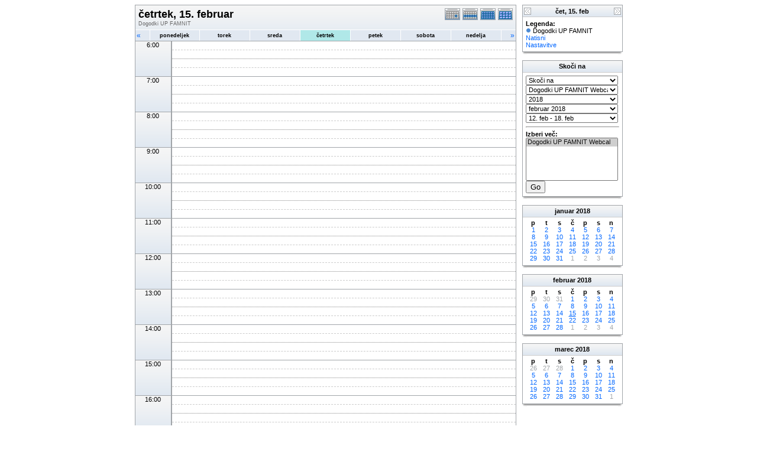

--- FILE ---
content_type: text/html; charset=UTF-8
request_url: https://www.famnit.upr.si/js/phpicalendar/phpicalendar-2.4/day.php?cal=14ffe8b930a28d3f8f5a0c42b4ccd522&getdate=20180215
body_size: 4458
content:
<!DOCTYPE html PUBLIC "-//W3C//DTD XHTML 1.0 Transitional//EN"
        "http://www.w3.org/TR/xhtml1/DTD/xhtml1-transitional.dtd">
<html xmlns="http://www.w3.org/1999/xhtml">
<head>
	<meta http-equiv="content-type" content="text/html; charset=UTF-8" />
	<title>Dogodki UP FAMNIT - četrtek, 15. februar</title>
	<link rel="stylesheet" type="text/css" href="https://www.famnit.upr.si:443/js/phpicalendar/phpicalendar-2.4/templates/default/default.css" />
	<script id="nicetitle" type="text/javascript" src="https://www.famnit.upr.si:443/js/phpicalendar/phpicalendar-2.4/nicetitle/nicetitle.js"></script>
	<link rel="stylesheet" type="text/css" href="https://www.famnit.upr.si:443/js/phpicalendar/phpicalendar-2.4/nicetitle/nicetitle.css" />
			
	<script language="JavaScript" type="text/javascript">
<!--
function openEventWindow(num) {
	// populate the hidden form
	var data = document.popup_data[num];
	var form = document.forms.eventPopupForm;
	form.elements.date.value = data.date;
	form.elements.time.value = data.time;
	form.elements.uid.value = data.uid;
	form.elements.cpath.value = data.cpath;
	form.elements.event_data.value = data.event_data;
	
	// open a new window
	var w = window.open('', 'Popup', 'scrollbars=yes,width=550,height=350');
	form.target = 'Popup';
	form.submit();
}

function EventData(date, time, uid, cpath, event_data) {
	this.date = date;
	this.time = time;
	this.uid = uid;
	this.cpath = cpath;
	this.event_data = event_data;
}
//-->
</script>
<script language="JavaScript" type="text/javascript">
<!--

function openTodoInfo(num) {	
	// populate the hidden form
	var data = document.todo_popup_data[num];
	var form = document.forms.todoPopupForm;

	form.elements.todo_data.value = data.todo_data;

	// open a new window
	var w = window.open('', 'Popup', 'scrollbars=yes,width=550,height=350');
	form.target = 'Popup';
	form.submit();
}
function TodoData(todo_data,todo_text) {
	this.todo_data = todo_data;
	this.todo_text = todo_text;
}

document.popup_data = new Array();
document.todo_popup_data = new Array();
//-->
</script>
<script language="JavaScript" type="text/javascript">
<!--

function submitform(form, value) {
	// Parse value.
	var values = decodeURI(value).split("&");
	var temp = values[0].split("?", 2);
	var action = temp[0];
	values[0] = temp[1];

	try {
		form.setAttribute("action", action);
	}
	catch(e) {
		form.action = action;
	}

	// Stuff the hidden form fields.
	for (var i = 0; i < values.length; i++) {
		temp = values[i].split("=", 2);
		form.elements.namedItem(temp[0]).value = temp[1];
	}

	// Clear the select+option value.
	var select = form.elements.namedItem("form_action")
	select.options[select.selectedIndex].value = "";

	form.submit();
}
//-->
</script>

</head>
<body>
<form name="eventPopupForm" id="eventPopupForm" method="post" action="includes/event.php" style="display: none;">
  <input type="hidden" name="date" id="date" value="" />
  <input type="hidden" name="time" id="time" value="" />
  <input type="hidden" name="uid" id="uid" value="" />
  <input type="hidden" name="cpath" id="cpath" value="" />
  <input type="hidden" name="event_data" id="event_data" value="" />
</form>
<form name="todoPopupForm" id="todoPopupForm" method="post" action="includes/todo.php" style="display: none;">
  <input type="hidden" name="todo_data" id="todo_data" value="" />
  <input type="hidden" name="todo_text" id="todo_text" value="" />
</form>

<center>
<table border="0" cellspacing="0" cellpadding="0" class="maintable">
	<tr>
		<td valign="top">
			<table width="100%" border="0" cellspacing="0" cellpadding="0" class="calborder">
				<tr>
					<td align="center" valign="middle">
						<table width="100%" border="0" cellspacing="0" cellpadding="0">
							<tr valign="top">
								<td align="left" width="100%" class="title"><h1>četrtek, 15. februar</h1><span class="V9G">Dogodki UP FAMNIT</span></td>
								<td align="right" width="120" class="navback">	
									<div style="padding-top: 3px;">
									<table width="120" border="0" cellpadding="0" cellspacing="0">
										<tr valign="top">
											<td><a class="psf" href="day.php?cal=14ffe8b930a28d3f8f5a0c42b4ccd522&amp;getdate=20180215"><img src="templates/default/images/day_on.gif" alt="Dan" title="Dan" border="0" /></a></td>
											<td><a class="psf" href="week.php?cal=14ffe8b930a28d3f8f5a0c42b4ccd522&amp;getdate=20180215"><img src="templates/default/images/week_on.gif" alt="Teden" title="Teden" border="0" /></a></td>
											<td><a class="psf" href="month.php?cal=14ffe8b930a28d3f8f5a0c42b4ccd522&amp;getdate=20180215"><img src="templates/default/images/month_on.gif" alt="Mesec" title="Mesec" border="0" /></a></td>
											<td><a class="psf" href="year.php?cal=14ffe8b930a28d3f8f5a0c42b4ccd522&amp;getdate=20180215"><img src="templates/default/images/year_on.gif" alt="Leto" title="Leto" border="0" /></a></td>
										</tr>
									</table>
									</div>
								</td>
							</tr>
							<tr>	
								<td colspan="2">
									<table width="100%" border="0" cellspacing="0" cellpadding="2" class="tfixed">
										<tr>
											<td align="left" valign="top" width="20" class="rowOff2" onmouseover="this.className='rowOn2'" onmouseout="this.className='rowOff2'" onclick="window.location.href='day.php?cal=14ffe8b930a28d3f8f5a0c42b4ccd522&amp;getdate=20180214'">
												<span class="V12"><a class="psf" href="day.php?cal=14ffe8b930a28d3f8f5a0c42b4ccd522&amp;getdate=20180214">&laquo;</a></span>
											</td>
											<td align="center" class="rowOff" onmouseover="this.className='rowOn'" onmouseout="this.className='rowOff'" onclick="window.location.href='day.php?cal=14ffe8b930a28d3f8f5a0c42b4ccd522&amp;getdate=20180212'">
												<span class="V9BOLD"><a class="ps3" href="day.php?cal=14ffe8b930a28d3f8f5a0c42b4ccd522&amp;getdate=20180212">ponedeljek</a></span>
											</td><td align="center" class="rowOff" onmouseover="this.className='rowOn'" onmouseout="this.className='rowOff'" onclick="window.location.href='day.php?cal=14ffe8b930a28d3f8f5a0c42b4ccd522&amp;getdate=20180213'">
												<span class="V9BOLD"><a class="ps3" href="day.php?cal=14ffe8b930a28d3f8f5a0c42b4ccd522&amp;getdate=20180213">torek</a></span>
											</td><td align="center" class="rowOff" onmouseover="this.className='rowOn'" onmouseout="this.className='rowOff'" onclick="window.location.href='day.php?cal=14ffe8b930a28d3f8f5a0c42b4ccd522&amp;getdate=20180214'">
												<span class="V9BOLD"><a class="ps3" href="day.php?cal=14ffe8b930a28d3f8f5a0c42b4ccd522&amp;getdate=20180214">sreda</a></span>
											</td><td align="center" class="rowToday" onmouseover="this.className='rowOn'" onmouseout="this.className='rowToday'" onclick="window.location.href='day.php?cal=14ffe8b930a28d3f8f5a0c42b4ccd522&amp;getdate=20180215'">
												<span class="V9BOLD"><a class="ps3" href="day.php?cal=14ffe8b930a28d3f8f5a0c42b4ccd522&amp;getdate=20180215">četrtek</a></span>
											</td><td align="center" class="rowOff" onmouseover="this.className='rowOn'" onmouseout="this.className='rowOff'" onclick="window.location.href='day.php?cal=14ffe8b930a28d3f8f5a0c42b4ccd522&amp;getdate=20180216'">
												<span class="V9BOLD"><a class="ps3" href="day.php?cal=14ffe8b930a28d3f8f5a0c42b4ccd522&amp;getdate=20180216">petek</a></span>
											</td><td align="center" class="rowOff" onmouseover="this.className='rowOn'" onmouseout="this.className='rowOff'" onclick="window.location.href='day.php?cal=14ffe8b930a28d3f8f5a0c42b4ccd522&amp;getdate=20180217'">
												<span class="V9BOLD"><a class="ps3" href="day.php?cal=14ffe8b930a28d3f8f5a0c42b4ccd522&amp;getdate=20180217">sobota</a></span>
											</td><td align="center" class="rowOff" onmouseover="this.className='rowOn'" onmouseout="this.className='rowOff'" onclick="window.location.href='day.php?cal=14ffe8b930a28d3f8f5a0c42b4ccd522&amp;getdate=20180218'">
												<span class="V9BOLD"><a class="ps3" href="day.php?cal=14ffe8b930a28d3f8f5a0c42b4ccd522&amp;getdate=20180218">nedelja</a></span>
											</td>
											<td align="right" valign="top" width="20" class="rowOff" onmouseover="this.className='rowOn'" onmouseout="this.className='rowOff'" onclick="window.location.href='day.php?cal=14ffe8b930a28d3f8f5a0c42b4ccd522&amp;getdate=20180216'">
												<span class="V12"><a class="psf" href="day.php?cal=14ffe8b930a28d3f8f5a0c42b4ccd522&amp;getdate=20180216">&raquo;</a></span>
											</td>
										</tr>	
									</table>
								</td>
							</tr>      			
						</table>
					</td>
				</tr>
				<tr class="allday">
					<td>
						
					</td>
				</tr>
      			<tr>
					<td align="center" valign="top" colspan="3">
						<table width="100%" border="0" cellspacing="0" cellpadding="0" class="tfixed">
							<tr>
<td rowspan="4" align="center" valign="top" width="60" class="timeborder">6:00</td>
<td bgcolor="#a1a5a9" width="1" height="15"></td>
<td colspan="1" class="dayborder">&nbsp;</td>
</tr>
<tr>
<td bgcolor="#a1a5a9" width="1" height="15"></td>
<td colspan="1" class="dayborder2">&nbsp;</td>
</tr>
<tr>
<td bgcolor="#a1a5a9" width="1" height="15"></td>
<td colspan="1" class="dayborder3">&nbsp;</td>
</tr>
<tr>
<td bgcolor="#a1a5a9" width="1" height="15"></td>
<td colspan="1" class="dayborder2">&nbsp;</td>
</tr>
<tr>
<td rowspan="4" align="center" valign="top" width="60" class="timeborder">7:00</td>
<td bgcolor="#a1a5a9" width="1" height="15"></td>
<td colspan="1" class="dayborder">&nbsp;</td>
</tr>
<tr>
<td bgcolor="#a1a5a9" width="1" height="15"></td>
<td colspan="1" class="dayborder2">&nbsp;</td>
</tr>
<tr>
<td bgcolor="#a1a5a9" width="1" height="15"></td>
<td colspan="1" class="dayborder3">&nbsp;</td>
</tr>
<tr>
<td bgcolor="#a1a5a9" width="1" height="15"></td>
<td colspan="1" class="dayborder2">&nbsp;</td>
</tr>
<tr>
<td rowspan="4" align="center" valign="top" width="60" class="timeborder">8:00</td>
<td bgcolor="#a1a5a9" width="1" height="15"></td>
<td colspan="1" class="dayborder">&nbsp;</td>
</tr>
<tr>
<td bgcolor="#a1a5a9" width="1" height="15"></td>
<td colspan="1" class="dayborder2">&nbsp;</td>
</tr>
<tr>
<td bgcolor="#a1a5a9" width="1" height="15"></td>
<td colspan="1" class="dayborder3">&nbsp;</td>
</tr>
<tr>
<td bgcolor="#a1a5a9" width="1" height="15"></td>
<td colspan="1" class="dayborder2">&nbsp;</td>
</tr>
<tr>
<td rowspan="4" align="center" valign="top" width="60" class="timeborder">9:00</td>
<td bgcolor="#a1a5a9" width="1" height="15"></td>
<td colspan="1" class="dayborder">&nbsp;</td>
</tr>
<tr>
<td bgcolor="#a1a5a9" width="1" height="15"></td>
<td colspan="1" class="dayborder2">&nbsp;</td>
</tr>
<tr>
<td bgcolor="#a1a5a9" width="1" height="15"></td>
<td colspan="1" class="dayborder3">&nbsp;</td>
</tr>
<tr>
<td bgcolor="#a1a5a9" width="1" height="15"></td>
<td colspan="1" class="dayborder2">&nbsp;</td>
</tr>
<tr>
<td rowspan="4" align="center" valign="top" width="60" class="timeborder">10:00</td>
<td bgcolor="#a1a5a9" width="1" height="15"></td>
<td colspan="1" class="dayborder">&nbsp;</td>
</tr>
<tr>
<td bgcolor="#a1a5a9" width="1" height="15"></td>
<td colspan="1" class="dayborder2">&nbsp;</td>
</tr>
<tr>
<td bgcolor="#a1a5a9" width="1" height="15"></td>
<td colspan="1" class="dayborder3">&nbsp;</td>
</tr>
<tr>
<td bgcolor="#a1a5a9" width="1" height="15"></td>
<td colspan="1" class="dayborder2">&nbsp;</td>
</tr>
<tr>
<td rowspan="4" align="center" valign="top" width="60" class="timeborder">11:00</td>
<td bgcolor="#a1a5a9" width="1" height="15"></td>
<td colspan="1" class="dayborder">&nbsp;</td>
</tr>
<tr>
<td bgcolor="#a1a5a9" width="1" height="15"></td>
<td colspan="1" class="dayborder2">&nbsp;</td>
</tr>
<tr>
<td bgcolor="#a1a5a9" width="1" height="15"></td>
<td colspan="1" class="dayborder3">&nbsp;</td>
</tr>
<tr>
<td bgcolor="#a1a5a9" width="1" height="15"></td>
<td colspan="1" class="dayborder2">&nbsp;</td>
</tr>
<tr>
<td rowspan="4" align="center" valign="top" width="60" class="timeborder">12:00</td>
<td bgcolor="#a1a5a9" width="1" height="15"></td>
<td colspan="1" class="dayborder">&nbsp;</td>
</tr>
<tr>
<td bgcolor="#a1a5a9" width="1" height="15"></td>
<td colspan="1" class="dayborder2">&nbsp;</td>
</tr>
<tr>
<td bgcolor="#a1a5a9" width="1" height="15"></td>
<td colspan="1" class="dayborder3">&nbsp;</td>
</tr>
<tr>
<td bgcolor="#a1a5a9" width="1" height="15"></td>
<td colspan="1" class="dayborder2">&nbsp;</td>
</tr>
<tr>
<td rowspan="4" align="center" valign="top" width="60" class="timeborder">13:00</td>
<td bgcolor="#a1a5a9" width="1" height="15"></td>
<td colspan="1" class="dayborder">&nbsp;</td>
</tr>
<tr>
<td bgcolor="#a1a5a9" width="1" height="15"></td>
<td colspan="1" class="dayborder2">&nbsp;</td>
</tr>
<tr>
<td bgcolor="#a1a5a9" width="1" height="15"></td>
<td colspan="1" class="dayborder3">&nbsp;</td>
</tr>
<tr>
<td bgcolor="#a1a5a9" width="1" height="15"></td>
<td colspan="1" class="dayborder2">&nbsp;</td>
</tr>
<tr>
<td rowspan="4" align="center" valign="top" width="60" class="timeborder">14:00</td>
<td bgcolor="#a1a5a9" width="1" height="15"></td>
<td colspan="1" class="dayborder">&nbsp;</td>
</tr>
<tr>
<td bgcolor="#a1a5a9" width="1" height="15"></td>
<td colspan="1" class="dayborder2">&nbsp;</td>
</tr>
<tr>
<td bgcolor="#a1a5a9" width="1" height="15"></td>
<td colspan="1" class="dayborder3">&nbsp;</td>
</tr>
<tr>
<td bgcolor="#a1a5a9" width="1" height="15"></td>
<td colspan="1" class="dayborder2">&nbsp;</td>
</tr>
<tr>
<td rowspan="4" align="center" valign="top" width="60" class="timeborder">15:00</td>
<td bgcolor="#a1a5a9" width="1" height="15"></td>
<td colspan="1" class="dayborder">&nbsp;</td>
</tr>
<tr>
<td bgcolor="#a1a5a9" width="1" height="15"></td>
<td colspan="1" class="dayborder2">&nbsp;</td>
</tr>
<tr>
<td bgcolor="#a1a5a9" width="1" height="15"></td>
<td colspan="1" class="dayborder3">&nbsp;</td>
</tr>
<tr>
<td bgcolor="#a1a5a9" width="1" height="15"></td>
<td colspan="1" class="dayborder2">&nbsp;</td>
</tr>
<tr>
<td rowspan="4" align="center" valign="top" width="60" class="timeborder">16:00</td>
<td bgcolor="#a1a5a9" width="1" height="15"></td>
<td colspan="1" class="dayborder">&nbsp;</td>
</tr>
<tr>
<td bgcolor="#a1a5a9" width="1" height="15"></td>
<td colspan="1" class="dayborder2">&nbsp;</td>
</tr>
<tr>
<td bgcolor="#a1a5a9" width="1" height="15"></td>
<td colspan="1" class="dayborder3">&nbsp;</td>
</tr>
<tr>
<td bgcolor="#a1a5a9" width="1" height="15"></td>
<td colspan="1" class="dayborder2">&nbsp;</td>
</tr>
<tr>
<td rowspan="4" align="center" valign="top" width="60" class="timeborder">17:00</td>
<td bgcolor="#a1a5a9" width="1" height="15"></td>
<td colspan="1" class="dayborder">&nbsp;</td>
</tr>
<tr>
<td bgcolor="#a1a5a9" width="1" height="15"></td>
<td colspan="1" class="dayborder2">&nbsp;</td>
</tr>
<tr>
<td bgcolor="#a1a5a9" width="1" height="15"></td>
<td colspan="1" class="dayborder3">&nbsp;</td>
</tr>
<tr>
<td bgcolor="#a1a5a9" width="1" height="15"></td>
<td colspan="1" class="dayborder2">&nbsp;</td>
</tr>
<tr>
<td rowspan="4" align="center" valign="top" width="60" class="timeborder">18:00</td>
<td bgcolor="#a1a5a9" width="1" height="15"></td>
<td colspan="1" class="dayborder">&nbsp;</td>
</tr>
<tr>
<td bgcolor="#a1a5a9" width="1" height="15"></td>
<td colspan="1" class="dayborder2">&nbsp;</td>
</tr>
<tr>
<td bgcolor="#a1a5a9" width="1" height="15"></td>
<td colspan="1" class="dayborder3">&nbsp;</td>
</tr>
<tr>
<td bgcolor="#a1a5a9" width="1" height="15"></td>
<td colspan="1" class="dayborder2">&nbsp;</td>
</tr>
<tr>
<td rowspan="4" align="center" valign="top" width="60" class="timeborder">19:00</td>
<td bgcolor="#a1a5a9" width="1" height="15"></td>
<td colspan="1" class="dayborder">&nbsp;</td>
</tr>
<tr>
<td bgcolor="#a1a5a9" width="1" height="15"></td>
<td colspan="1" class="dayborder2">&nbsp;</td>
</tr>
<tr>
<td bgcolor="#a1a5a9" width="1" height="15"></td>
<td colspan="1" class="dayborder3">&nbsp;</td>
</tr>
<tr>
<td bgcolor="#a1a5a9" width="1" height="15"></td>
<td colspan="1" class="dayborder2">&nbsp;</td>
</tr>

						</table>
					</td>
				</tr>
        	</table>
        	<table width="100%" border="0" cellpadding="0" cellspacing="0">
				<tr>
					<td class="tbll"><img src="images/spacer.gif" alt="" width="8" height="4" /></td>
					<td class="tblbot"><img src="images/spacer.gif" alt="" width="8" height="4" /></td>
					<td class="tblr"><img src="images/spacer.gif" alt="" width="8" height="4" /></td>
				</tr>
			</table>
    	</td>
		<td width="10">
			<img src="images/spacer.gif" width="10" height="1" alt=" " />
		</td>
		<td width="170" valign="top" class="sidebar">
			
<table width="170" border="0" cellpadding="0" cellspacing="0" class="calborder">
	<tr>
		<td align="left" valign="top" width="24" class="sideback"><a class="psf" href="day.php?cal=14ffe8b930a28d3f8f5a0c42b4ccd522&amp;getdate=20180214"><img src="templates/default/images/left_arrows.gif" alt="Prejšnji" width="16" height="20" border="0" align="left" /></a></td>
		<td align="center" width="112" class="sideback"><font class="G10BOLD">čet, 15. feb</font></td>
		<td align="right" valign="top" width="24" class="sideback"><a class="psf" href="day.php?cal=14ffe8b930a28d3f8f5a0c42b4ccd522&amp;getdate=20180216"><img src="templates/default/images/right_arrows.gif" alt="Naprej" width="16" height="20" border="0" align="right" /></a></td>
	</tr>
	<tr>
		<td colspan="3" bgcolor="#FFFFFF" align="left">
			<div style="padding: 5px;">
				<b>Legenda:</b><br />
				<img src="templates/default/images/monthdot_1.gif" alt="" /> Dogodki UP FAMNIT<br />
				<a class="psf" href="print.php?cal=14ffe8b930a28d3f8f5a0c42b4ccd522&amp;getdate=20180215&amp;printview=day">Natisni</a><br />
				<!-- switch allow_preferences on -->
				<a class="psf" href="preferences.php?cal=14ffe8b930a28d3f8f5a0c42b4ccd522&amp;getdate=20180215">Nastavitve</a><br />
				<!-- switch allow_preferences off -->
				
				
			</div>
		</td>
	</tr>
</table>
<table width="100%" border="0" cellpadding="0" cellspacing="0">
	<tr>
		<td class="tbll"><img src="images/spacer.gif" alt="" width="8" height="4" /></td>
		<td class="tblbot"><img src="images/spacer.gif" alt="" width="8" height="4" /></td>
		<td class="tblr"><img src="images/spacer.gif" alt="" width="8" height="4" /></td>
	</tr>
</table>
<img src="images/spacer.gif" width="1" height="10" alt=" " /><br />

<table width="170" border="0" cellpadding="0" cellspacing="0" class="calborder">
	<tr>
		<td align="center" class="sideback"><div style="height: 17px; margin-top: 3px;" class="G10BOLD">Skoči na</div></td>
	</tr>
	<tr>
		<td bgcolor="#FFFFFF" align="left">
			<div style="padding: 5px;">
				<form style="margin-bottom:0;" action="day.php" method="get">
					<input type="hidden" name="cpath" value=""/>
					<input type="hidden" name="cal" value=""/>
					<input type="hidden" name="getdate" value=""/>
					<select name="form_action" class="query_style" onchange="submitform(this.form, this.options[this.selectedIndex].value);"><option value="#">Skoči na</option><option value="day.php?cal=14ffe8b930a28d3f8f5a0c42b4ccd522&amp;getdate=20260120">Pojdi na dan</option><option value="week.php?cal=14ffe8b930a28d3f8f5a0c42b4ccd522&amp;getdate=20260120">Pojdi na ta teden</option><option value="month.php?cal=14ffe8b930a28d3f8f5a0c42b4ccd522&amp;getdate=20260120">Pojdi na ta mesec</option><option value="year.php?cal=14ffe8b930a28d3f8f5a0c42b4ccd522&amp;getdate=20260120">Pojdi na to leto</option></select>
				</form>
				<form style="margin-bottom:0;" action="day.php" method="get">
					<input type="hidden" name="cpath" value=""/>
					<input type="hidden" name="cal" value=""/>
					<input type="hidden" name="getdate" value=""/>
					<select name="form_action" class="query_style" onchange="submitform(this.form, this.options[this.selectedIndex].value);"><option value="day.php?cal=14ffe8b930a28d3f8f5a0c42b4ccd522&amp;getdate=20180215" selected="selected">Dogodki UP FAMNIT Webcal</option><option value="day.php?cal=all_calendars_combined971&amp;getdate=20180215">Vsi koledarji</option></select>
				</form>
				<form style="margin-bottom:0;" action="day.php" method="get">
					<input type="hidden" name="cpath" value=""/>
					<input type="hidden" name="cal" value=""/>
					<input type="hidden" name="getdate" value=""/>
					<select name="form_action" class="query_style" onchange="submitform(this.form, this.options[this.selectedIndex].value);"><option value="year.php?cal=14ffe8b930a28d3f8f5a0c42b4ccd522&amp;getdate=20170215">2017</option>
<option value="year.php?cal=14ffe8b930a28d3f8f5a0c42b4ccd522&amp;getdate=20180215" selected="selected">2018</option>
<option value="year.php?cal=14ffe8b930a28d3f8f5a0c42b4ccd522&amp;getdate=20190215">2019</option>
</select>
				</form>
				<form style="margin-bottom:0;" action="day.php" method="get">
					<input type="hidden" name="cpath" value=""/>
					<input type="hidden" name="cal" value=""/>
					<input type="hidden" name="getdate" value=""/>
					<select name="form_action" class="query_style" onchange="submitform(this.form, this.options[this.selectedIndex].value);"><option value="month.php?cal=14ffe8b930a28d3f8f5a0c42b4ccd522&amp;getdate=20180101">januar 2018</option>
<option value="month.php?cal=14ffe8b930a28d3f8f5a0c42b4ccd522&amp;getdate=20180201" selected="selected">februar 2018</option>
<option value="month.php?cal=14ffe8b930a28d3f8f5a0c42b4ccd522&amp;getdate=20180301">marec 2018</option>
<option value="month.php?cal=14ffe8b930a28d3f8f5a0c42b4ccd522&amp;getdate=20180401">april 2018</option>
<option value="month.php?cal=14ffe8b930a28d3f8f5a0c42b4ccd522&amp;getdate=20180501">maj 2018</option>
<option value="month.php?cal=14ffe8b930a28d3f8f5a0c42b4ccd522&amp;getdate=20180601">junij 2018</option>
<option value="month.php?cal=14ffe8b930a28d3f8f5a0c42b4ccd522&amp;getdate=20180701">julij 2018</option>
<option value="month.php?cal=14ffe8b930a28d3f8f5a0c42b4ccd522&amp;getdate=20180801">avgust 2018</option>
<option value="month.php?cal=14ffe8b930a28d3f8f5a0c42b4ccd522&amp;getdate=20180901">september 2018</option>
<option value="month.php?cal=14ffe8b930a28d3f8f5a0c42b4ccd522&amp;getdate=20181001">oktober 2018</option>
<option value="month.php?cal=14ffe8b930a28d3f8f5a0c42b4ccd522&amp;getdate=20181101">november 2018</option>
<option value="month.php?cal=14ffe8b930a28d3f8f5a0c42b4ccd522&amp;getdate=20181201">december 2018</option>
</select>
				</form>
				<form style="margin-bottom:0;" action="day.php" method="get">
					<input type="hidden" name="cpath" value=""/>
					<input type="hidden" name="cal" value=""/>
					<input type="hidden" name="getdate" value=""/>
					<select name="form_action" class="query_style" onchange="submitform(this.form, this.options[this.selectedIndex].value);"><option value="week.php?cal=14ffe8b930a28d3f8f5a0c42b4ccd522&amp;getdate=20180101">1. jan - 7. jan</option>
<option value="week.php?cal=14ffe8b930a28d3f8f5a0c42b4ccd522&amp;getdate=20180108">8. jan - 14. jan</option>
<option value="week.php?cal=14ffe8b930a28d3f8f5a0c42b4ccd522&amp;getdate=20180115">15. jan - 21. jan</option>
<option value="week.php?cal=14ffe8b930a28d3f8f5a0c42b4ccd522&amp;getdate=20180122">22. jan - 28. jan</option>
<option value="week.php?cal=14ffe8b930a28d3f8f5a0c42b4ccd522&amp;getdate=20180129">29. jan - 4. feb</option>
<option value="week.php?cal=14ffe8b930a28d3f8f5a0c42b4ccd522&amp;getdate=20180205">5. feb - 11. feb</option>
<option value="week.php?cal=14ffe8b930a28d3f8f5a0c42b4ccd522&amp;getdate=20180212" selected="selected">12. feb - 18. feb</option>
<option value="week.php?cal=14ffe8b930a28d3f8f5a0c42b4ccd522&amp;getdate=20180219">19. feb - 25. feb</option>
<option value="week.php?cal=14ffe8b930a28d3f8f5a0c42b4ccd522&amp;getdate=20180226">26. feb - 4. mar</option>
<option value="week.php?cal=14ffe8b930a28d3f8f5a0c42b4ccd522&amp;getdate=20180305">5. mar - 11. mar</option>
<option value="week.php?cal=14ffe8b930a28d3f8f5a0c42b4ccd522&amp;getdate=20180312">12. mar - 18. mar</option>
<option value="week.php?cal=14ffe8b930a28d3f8f5a0c42b4ccd522&amp;getdate=20180319">19. mar - 25. mar</option>
<option value="week.php?cal=14ffe8b930a28d3f8f5a0c42b4ccd522&amp;getdate=20180326">26. mar - 1. apr</option>
<option value="week.php?cal=14ffe8b930a28d3f8f5a0c42b4ccd522&amp;getdate=20180402">2. apr - 8. apr</option>
<option value="week.php?cal=14ffe8b930a28d3f8f5a0c42b4ccd522&amp;getdate=20180409">9. apr - 15. apr</option>
<option value="week.php?cal=14ffe8b930a28d3f8f5a0c42b4ccd522&amp;getdate=20180416">16. apr - 22. apr</option>
<option value="week.php?cal=14ffe8b930a28d3f8f5a0c42b4ccd522&amp;getdate=20180423">23. apr - 29. apr</option>
<option value="week.php?cal=14ffe8b930a28d3f8f5a0c42b4ccd522&amp;getdate=20180430">30. apr - 6. maj</option>
<option value="week.php?cal=14ffe8b930a28d3f8f5a0c42b4ccd522&amp;getdate=20180507">7. maj - 13. maj</option>
<option value="week.php?cal=14ffe8b930a28d3f8f5a0c42b4ccd522&amp;getdate=20180514">14. maj - 20. maj</option>
<option value="week.php?cal=14ffe8b930a28d3f8f5a0c42b4ccd522&amp;getdate=20180521">21. maj - 27. maj</option>
<option value="week.php?cal=14ffe8b930a28d3f8f5a0c42b4ccd522&amp;getdate=20180528">28. maj - 3. jun</option>
<option value="week.php?cal=14ffe8b930a28d3f8f5a0c42b4ccd522&amp;getdate=20180604">4. jun - 10. jun</option>
<option value="week.php?cal=14ffe8b930a28d3f8f5a0c42b4ccd522&amp;getdate=20180611">11. jun - 17. jun</option>
<option value="week.php?cal=14ffe8b930a28d3f8f5a0c42b4ccd522&amp;getdate=20180618">18. jun - 24. jun</option>
<option value="week.php?cal=14ffe8b930a28d3f8f5a0c42b4ccd522&amp;getdate=20180625">25. jun - 1. jul</option>
<option value="week.php?cal=14ffe8b930a28d3f8f5a0c42b4ccd522&amp;getdate=20180702">2. jul - 8. jul</option>
<option value="week.php?cal=14ffe8b930a28d3f8f5a0c42b4ccd522&amp;getdate=20180709">9. jul - 15. jul</option>
<option value="week.php?cal=14ffe8b930a28d3f8f5a0c42b4ccd522&amp;getdate=20180716">16. jul - 22. jul</option>
<option value="week.php?cal=14ffe8b930a28d3f8f5a0c42b4ccd522&amp;getdate=20180723">23. jul - 29. jul</option>
<option value="week.php?cal=14ffe8b930a28d3f8f5a0c42b4ccd522&amp;getdate=20180730">30. jul - 5. avg</option>
<option value="week.php?cal=14ffe8b930a28d3f8f5a0c42b4ccd522&amp;getdate=20180806">6. avg - 12. avg</option>
<option value="week.php?cal=14ffe8b930a28d3f8f5a0c42b4ccd522&amp;getdate=20180813">13. avg - 19. avg</option>
<option value="week.php?cal=14ffe8b930a28d3f8f5a0c42b4ccd522&amp;getdate=20180820">20. avg - 26. avg</option>
<option value="week.php?cal=14ffe8b930a28d3f8f5a0c42b4ccd522&amp;getdate=20180827">27. avg - 2. sep</option>
<option value="week.php?cal=14ffe8b930a28d3f8f5a0c42b4ccd522&amp;getdate=20180903">3. sep - 9. sep</option>
<option value="week.php?cal=14ffe8b930a28d3f8f5a0c42b4ccd522&amp;getdate=20180910">10. sep - 16. sep</option>
<option value="week.php?cal=14ffe8b930a28d3f8f5a0c42b4ccd522&amp;getdate=20180917">17. sep - 23. sep</option>
<option value="week.php?cal=14ffe8b930a28d3f8f5a0c42b4ccd522&amp;getdate=20180924">24. sep - 30. sep</option>
<option value="week.php?cal=14ffe8b930a28d3f8f5a0c42b4ccd522&amp;getdate=20181001">1. okt - 7. okt</option>
<option value="week.php?cal=14ffe8b930a28d3f8f5a0c42b4ccd522&amp;getdate=20181008">8. okt - 14. okt</option>
<option value="week.php?cal=14ffe8b930a28d3f8f5a0c42b4ccd522&amp;getdate=20181015">15. okt - 21. okt</option>
<option value="week.php?cal=14ffe8b930a28d3f8f5a0c42b4ccd522&amp;getdate=20181022">22. okt - 28. okt</option>
<option value="week.php?cal=14ffe8b930a28d3f8f5a0c42b4ccd522&amp;getdate=20181029">29. okt - 4. nov</option>
<option value="week.php?cal=14ffe8b930a28d3f8f5a0c42b4ccd522&amp;getdate=20181105">5. nov - 11. nov</option>
<option value="week.php?cal=14ffe8b930a28d3f8f5a0c42b4ccd522&amp;getdate=20181112">12. nov - 18. nov</option>
<option value="week.php?cal=14ffe8b930a28d3f8f5a0c42b4ccd522&amp;getdate=20181119">19. nov - 25. nov</option>
<option value="week.php?cal=14ffe8b930a28d3f8f5a0c42b4ccd522&amp;getdate=20181126">26. nov - 2. dec</option>
<option value="week.php?cal=14ffe8b930a28d3f8f5a0c42b4ccd522&amp;getdate=20181203">3. dec - 9. dec</option>
<option value="week.php?cal=14ffe8b930a28d3f8f5a0c42b4ccd522&amp;getdate=20181210">10. dec - 16. dec</option>
<option value="week.php?cal=14ffe8b930a28d3f8f5a0c42b4ccd522&amp;getdate=20181217">17. dec - 23. dec</option>
<option value="week.php?cal=14ffe8b930a28d3f8f5a0c42b4ccd522&amp;getdate=20181224">24. dec - 30. dec</option>
<option value="week.php?cal=14ffe8b930a28d3f8f5a0c42b4ccd522&amp;getdate=20181231">31. dec - 6. jan</option>
</select>
				</form>
				
				
				<hr />
				<div class = 'G10BOLD'>Izberi več:</div>
				<form style="margin-bottom:0;" action="day.php" method="get">
					<input type="hidden" name="cpath" value=""/>
					<input type="hidden" name="getdate" value="20180215"/>
					<select name="cal[]" class="query_style" size="5" multiple="multiple"><option value="14ffe8b930a28d3f8f5a0c42b4ccd522" selected="selected">Dogodki UP FAMNIT Webcal</option>
</select><br />
					<input type="submit" value="Go"/>
				</form>
			</div>
		</td>
	</tr>
</table>
<table width="100%" border="0" cellpadding="0" cellspacing="0">
	<tr>
		<td class="tbll"><img src="images/spacer.gif" alt="" width="8" height="4" /></td>
		<td class="tblbot"><img src="images/spacer.gif" alt="" width="8" height="4" /></td>
		<td class="tblr"><img src="images/spacer.gif" alt="" width="8" height="4" /></td>
	</tr>
</table>
<img src="images/spacer.gif" width="1" height="10" alt=" " /><br />





<table width="170" border="0" cellpadding="3" cellspacing="0" class="calborder">
	<tr>
		<td align="center" class="sideback"><div style="height:14px;"><b><a class="ps3" href="month.php?cal=14ffe8b930a28d3f8f5a0c42b4ccd522&amp;getdate=20180101">januar</a> <a class="ps3" href="year.php?cal=14ffe8b930a28d3f8f5a0c42b4ccd522&amp;getdate=20180101">2018</a></b></div></td>
	</tr>
	<tr>
		<td align="center">
			<table border="0" cellspacing="0" cellpadding="0">
				<tr align="center">
					<td width="22"><b>p</b></td><td width="22"><b>t</b></td><td width="22"><b>s</b></td><td width="22"><b>č</b></td><td width="22"><b>p</b></td><td width="22"><b>s</b></td><td width="22"><b>n</b></td>
				</tr>
				<tr align="center"><td>
						<a class="psf" href="day.php?cal=14ffe8b930a28d3f8f5a0c42b4ccd522&amp;getdate=20180101">1</a>
					</td><td>
						<a class="psf" href="day.php?cal=14ffe8b930a28d3f8f5a0c42b4ccd522&amp;getdate=20180102">2</a>
					</td><td>
						<a class="psf" href="day.php?cal=14ffe8b930a28d3f8f5a0c42b4ccd522&amp;getdate=20180103">3</a>
					</td><td>
						<a class="psf" href="day.php?cal=14ffe8b930a28d3f8f5a0c42b4ccd522&amp;getdate=20180104">4</a>
					</td><td>
						<a class="psf" href="day.php?cal=14ffe8b930a28d3f8f5a0c42b4ccd522&amp;getdate=20180105">5</a>
					</td><td>
						<a class="psf" href="day.php?cal=14ffe8b930a28d3f8f5a0c42b4ccd522&amp;getdate=20180106">6</a>
					</td><td>
						<a class="psf" href="day.php?cal=14ffe8b930a28d3f8f5a0c42b4ccd522&amp;getdate=20180107">7</a>
					</td></tr><tr align="center"><td>
						<a class="psf" href="day.php?cal=14ffe8b930a28d3f8f5a0c42b4ccd522&amp;getdate=20180108">8</a>
					</td><td>
						<a class="psf" href="day.php?cal=14ffe8b930a28d3f8f5a0c42b4ccd522&amp;getdate=20180109">9</a>
					</td><td>
						<a class="psf" href="day.php?cal=14ffe8b930a28d3f8f5a0c42b4ccd522&amp;getdate=20180110">10</a>
					</td><td>
						<a class="psf" href="day.php?cal=14ffe8b930a28d3f8f5a0c42b4ccd522&amp;getdate=20180111">11</a>
					</td><td>
						<a class="psf" href="day.php?cal=14ffe8b930a28d3f8f5a0c42b4ccd522&amp;getdate=20180112">12</a>
					</td><td>
						<a class="psf" href="day.php?cal=14ffe8b930a28d3f8f5a0c42b4ccd522&amp;getdate=20180113">13</a>
					</td><td>
						<a class="psf" href="day.php?cal=14ffe8b930a28d3f8f5a0c42b4ccd522&amp;getdate=20180114">14</a>
					</td></tr><tr align="center"><td>
						<a class="psf" href="day.php?cal=14ffe8b930a28d3f8f5a0c42b4ccd522&amp;getdate=20180115">15</a>
					</td><td>
						<a class="psf" href="day.php?cal=14ffe8b930a28d3f8f5a0c42b4ccd522&amp;getdate=20180116">16</a>
					</td><td>
						<a class="psf" href="day.php?cal=14ffe8b930a28d3f8f5a0c42b4ccd522&amp;getdate=20180117">17</a>
					</td><td>
						<a class="psf" href="day.php?cal=14ffe8b930a28d3f8f5a0c42b4ccd522&amp;getdate=20180118">18</a>
					</td><td>
						<a class="psf" href="day.php?cal=14ffe8b930a28d3f8f5a0c42b4ccd522&amp;getdate=20180119">19</a>
					</td><td>
						<a class="psf" href="day.php?cal=14ffe8b930a28d3f8f5a0c42b4ccd522&amp;getdate=20180120">20</a>
					</td><td>
						<a class="psf" href="day.php?cal=14ffe8b930a28d3f8f5a0c42b4ccd522&amp;getdate=20180121">21</a>
					</td></tr><tr align="center"><td>
						<a class="psf" href="day.php?cal=14ffe8b930a28d3f8f5a0c42b4ccd522&amp;getdate=20180122">22</a>
					</td><td>
						<a class="psf" href="day.php?cal=14ffe8b930a28d3f8f5a0c42b4ccd522&amp;getdate=20180123">23</a>
					</td><td>
						<a class="psf" href="day.php?cal=14ffe8b930a28d3f8f5a0c42b4ccd522&amp;getdate=20180124">24</a>
					</td><td>
						<a class="psf" href="day.php?cal=14ffe8b930a28d3f8f5a0c42b4ccd522&amp;getdate=20180125">25</a>
					</td><td>
						<a class="psf" href="day.php?cal=14ffe8b930a28d3f8f5a0c42b4ccd522&amp;getdate=20180126">26</a>
					</td><td>
						<a class="psf" href="day.php?cal=14ffe8b930a28d3f8f5a0c42b4ccd522&amp;getdate=20180127">27</a>
					</td><td>
						<a class="psf" href="day.php?cal=14ffe8b930a28d3f8f5a0c42b4ccd522&amp;getdate=20180128">28</a>
					</td></tr><tr align="center"><td>
						<a class="psf" href="day.php?cal=14ffe8b930a28d3f8f5a0c42b4ccd522&amp;getdate=20180129">29</a>
					</td><td>
						<a class="psf" href="day.php?cal=14ffe8b930a28d3f8f5a0c42b4ccd522&amp;getdate=20180130">30</a>
					</td><td>
						<a class="psf" href="day.php?cal=14ffe8b930a28d3f8f5a0c42b4ccd522&amp;getdate=20180131">31</a>
					</td><td>
						<a class="psf" href="day.php?cal=14ffe8b930a28d3f8f5a0c42b4ccd522&amp;getdate=20180201"><span class="G10G">1</span></a>
					</td><td>
						<a class="psf" href="day.php?cal=14ffe8b930a28d3f8f5a0c42b4ccd522&amp;getdate=20180202"><span class="G10G">2</span></a>
					</td><td>
						<a class="psf" href="day.php?cal=14ffe8b930a28d3f8f5a0c42b4ccd522&amp;getdate=20180203"><span class="G10G">3</span></a>
					</td><td>
						<a class="psf" href="day.php?cal=14ffe8b930a28d3f8f5a0c42b4ccd522&amp;getdate=20180204"><span class="G10G">4</span></a>
					</td></tr>
			</table>
			<img src="images/spacer.gif" width="1" height="3" alt=" " /><br />
		</td>
	</tr>
</table>
<table width="100%" border="0" cellpadding="0" cellspacing="0">
	<tr>
		<td class="tbll"><img src="images/spacer.gif" alt="" width="8" height="4" /></td>
		<td class="tblbot"><img src="images/spacer.gif" alt="" width="8" height="4" /></td>
		<td class="tblr"><img src="images/spacer.gif" alt="" width="8" height="4" /></td>
	</tr>
</table>
<img src="images/spacer.gif" width="1" height="10" alt=" " /><br />

<table width="170" border="0" cellpadding="3" cellspacing="0" class="calborder">
	<tr>
		<td align="center" class="sideback"><div style="height:14px;"><b><a class="ps3" href="month.php?cal=14ffe8b930a28d3f8f5a0c42b4ccd522&amp;getdate=20180201">februar</a> <a class="ps3" href="year.php?cal=14ffe8b930a28d3f8f5a0c42b4ccd522&amp;getdate=20180101">2018</a></b></div></td>
	</tr>
	<tr>
		<td align="center">
			<table border="0" cellspacing="0" cellpadding="0">
				<tr align="center">
					<td width="22"><b>p</b></td><td width="22"><b>t</b></td><td width="22"><b>s</b></td><td width="22"><b>č</b></td><td width="22"><b>p</b></td><td width="22"><b>s</b></td><td width="22"><b>n</b></td>
				</tr>
				<tr align="center"><td>
						<a class="psf" href="day.php?cal=14ffe8b930a28d3f8f5a0c42b4ccd522&amp;getdate=20180129"><span class="G10G">29</span></a>
					</td><td>
						<a class="psf" href="day.php?cal=14ffe8b930a28d3f8f5a0c42b4ccd522&amp;getdate=20180130"><span class="G10G">30</span></a>
					</td><td>
						<a class="psf" href="day.php?cal=14ffe8b930a28d3f8f5a0c42b4ccd522&amp;getdate=20180131"><span class="G10G">31</span></a>
					</td><td>
						<a class="psf" href="day.php?cal=14ffe8b930a28d3f8f5a0c42b4ccd522&amp;getdate=20180201">1</a>
					</td><td>
						<a class="psf" href="day.php?cal=14ffe8b930a28d3f8f5a0c42b4ccd522&amp;getdate=20180202">2</a>
					</td><td>
						<a class="psf" href="day.php?cal=14ffe8b930a28d3f8f5a0c42b4ccd522&amp;getdate=20180203">3</a>
					</td><td>
						<a class="psf" href="day.php?cal=14ffe8b930a28d3f8f5a0c42b4ccd522&amp;getdate=20180204">4</a>
					</td></tr><tr align="center"><td>
						<a class="psf" href="day.php?cal=14ffe8b930a28d3f8f5a0c42b4ccd522&amp;getdate=20180205">5</a>
					</td><td>
						<a class="psf" href="day.php?cal=14ffe8b930a28d3f8f5a0c42b4ccd522&amp;getdate=20180206">6</a>
					</td><td>
						<a class="psf" href="day.php?cal=14ffe8b930a28d3f8f5a0c42b4ccd522&amp;getdate=20180207">7</a>
					</td><td>
						<a class="psf" href="day.php?cal=14ffe8b930a28d3f8f5a0c42b4ccd522&amp;getdate=20180208">8</a>
					</td><td>
						<a class="psf" href="day.php?cal=14ffe8b930a28d3f8f5a0c42b4ccd522&amp;getdate=20180209">9</a>
					</td><td>
						<a class="psf" href="day.php?cal=14ffe8b930a28d3f8f5a0c42b4ccd522&amp;getdate=20180210">10</a>
					</td><td>
						<a class="psf" href="day.php?cal=14ffe8b930a28d3f8f5a0c42b4ccd522&amp;getdate=20180211">11</a>
					</td></tr><tr align="center"><td>
						<a class="psf" href="day.php?cal=14ffe8b930a28d3f8f5a0c42b4ccd522&amp;getdate=20180212">12</a>
					</td><td>
						<a class="psf" href="day.php?cal=14ffe8b930a28d3f8f5a0c42b4ccd522&amp;getdate=20180213">13</a>
					</td><td>
						<a class="psf" href="day.php?cal=14ffe8b930a28d3f8f5a0c42b4ccd522&amp;getdate=20180214">14</a>
					</td><td>
						<a class="ps2" href="day.php?cal=14ffe8b930a28d3f8f5a0c42b4ccd522&amp;getdate=20180215">15</a>
					</td><td>
						<a class="psf" href="day.php?cal=14ffe8b930a28d3f8f5a0c42b4ccd522&amp;getdate=20180216">16</a>
					</td><td>
						<a class="psf" href="day.php?cal=14ffe8b930a28d3f8f5a0c42b4ccd522&amp;getdate=20180217">17</a>
					</td><td>
						<a class="psf" href="day.php?cal=14ffe8b930a28d3f8f5a0c42b4ccd522&amp;getdate=20180218">18</a>
					</td></tr><tr align="center"><td>
						<a class="psf" href="day.php?cal=14ffe8b930a28d3f8f5a0c42b4ccd522&amp;getdate=20180219">19</a>
					</td><td>
						<a class="psf" href="day.php?cal=14ffe8b930a28d3f8f5a0c42b4ccd522&amp;getdate=20180220">20</a>
					</td><td>
						<a class="psf" href="day.php?cal=14ffe8b930a28d3f8f5a0c42b4ccd522&amp;getdate=20180221">21</a>
					</td><td>
						<a class="psf" href="day.php?cal=14ffe8b930a28d3f8f5a0c42b4ccd522&amp;getdate=20180222">22</a>
					</td><td>
						<a class="psf" href="day.php?cal=14ffe8b930a28d3f8f5a0c42b4ccd522&amp;getdate=20180223">23</a>
					</td><td>
						<a class="psf" href="day.php?cal=14ffe8b930a28d3f8f5a0c42b4ccd522&amp;getdate=20180224">24</a>
					</td><td>
						<a class="psf" href="day.php?cal=14ffe8b930a28d3f8f5a0c42b4ccd522&amp;getdate=20180225">25</a>
					</td></tr><tr align="center"><td>
						<a class="psf" href="day.php?cal=14ffe8b930a28d3f8f5a0c42b4ccd522&amp;getdate=20180226">26</a>
					</td><td>
						<a class="psf" href="day.php?cal=14ffe8b930a28d3f8f5a0c42b4ccd522&amp;getdate=20180227">27</a>
					</td><td>
						<a class="psf" href="day.php?cal=14ffe8b930a28d3f8f5a0c42b4ccd522&amp;getdate=20180228">28</a>
					</td><td>
						<a class="psf" href="day.php?cal=14ffe8b930a28d3f8f5a0c42b4ccd522&amp;getdate=20180301"><span class="G10G">1</span></a>
					</td><td>
						<a class="psf" href="day.php?cal=14ffe8b930a28d3f8f5a0c42b4ccd522&amp;getdate=20180302"><span class="G10G">2</span></a>
					</td><td>
						<a class="psf" href="day.php?cal=14ffe8b930a28d3f8f5a0c42b4ccd522&amp;getdate=20180303"><span class="G10G">3</span></a>
					</td><td>
						<a class="psf" href="day.php?cal=14ffe8b930a28d3f8f5a0c42b4ccd522&amp;getdate=20180304"><span class="G10G">4</span></a>
					</td></tr>
			</table>
			<img src="images/spacer.gif" width="1" height="3" alt=" " /><br />
		</td>
	</tr>
</table>
<table width="100%" border="0" cellpadding="0" cellspacing="0">
	<tr>
		<td class="tbll"><img src="images/spacer.gif" alt="" width="8" height="4" /></td>
		<td class="tblbot"><img src="images/spacer.gif" alt="" width="8" height="4" /></td>
		<td class="tblr"><img src="images/spacer.gif" alt="" width="8" height="4" /></td>
	</tr>
</table>
<img src="images/spacer.gif" width="1" height="10" alt=" " /><br />

<table width="170" border="0" cellpadding="3" cellspacing="0" class="calborder">
	<tr>
		<td align="center" class="sideback"><div style="height:14px;"><b><a class="ps3" href="month.php?cal=14ffe8b930a28d3f8f5a0c42b4ccd522&amp;getdate=20180301">marec</a> <a class="ps3" href="year.php?cal=14ffe8b930a28d3f8f5a0c42b4ccd522&amp;getdate=20180101">2018</a></b></div></td>
	</tr>
	<tr>
		<td align="center">
			<table border="0" cellspacing="0" cellpadding="0">
				<tr align="center">
					<td width="22"><b>p</b></td><td width="22"><b>t</b></td><td width="22"><b>s</b></td><td width="22"><b>č</b></td><td width="22"><b>p</b></td><td width="22"><b>s</b></td><td width="22"><b>n</b></td>
				</tr>
				<tr align="center"><td>
						<a class="psf" href="day.php?cal=14ffe8b930a28d3f8f5a0c42b4ccd522&amp;getdate=20180226"><span class="G10G">26</span></a>
					</td><td>
						<a class="psf" href="day.php?cal=14ffe8b930a28d3f8f5a0c42b4ccd522&amp;getdate=20180227"><span class="G10G">27</span></a>
					</td><td>
						<a class="psf" href="day.php?cal=14ffe8b930a28d3f8f5a0c42b4ccd522&amp;getdate=20180228"><span class="G10G">28</span></a>
					</td><td>
						<a class="psf" href="day.php?cal=14ffe8b930a28d3f8f5a0c42b4ccd522&amp;getdate=20180301">1</a>
					</td><td>
						<a class="psf" href="day.php?cal=14ffe8b930a28d3f8f5a0c42b4ccd522&amp;getdate=20180302">2</a>
					</td><td>
						<a class="psf" href="day.php?cal=14ffe8b930a28d3f8f5a0c42b4ccd522&amp;getdate=20180303">3</a>
					</td><td>
						<a class="psf" href="day.php?cal=14ffe8b930a28d3f8f5a0c42b4ccd522&amp;getdate=20180304">4</a>
					</td></tr><tr align="center"><td>
						<a class="psf" href="day.php?cal=14ffe8b930a28d3f8f5a0c42b4ccd522&amp;getdate=20180305">5</a>
					</td><td>
						<a class="psf" href="day.php?cal=14ffe8b930a28d3f8f5a0c42b4ccd522&amp;getdate=20180306">6</a>
					</td><td>
						<a class="psf" href="day.php?cal=14ffe8b930a28d3f8f5a0c42b4ccd522&amp;getdate=20180307">7</a>
					</td><td>
						<a class="psf" href="day.php?cal=14ffe8b930a28d3f8f5a0c42b4ccd522&amp;getdate=20180308">8</a>
					</td><td>
						<a class="psf" href="day.php?cal=14ffe8b930a28d3f8f5a0c42b4ccd522&amp;getdate=20180309">9</a>
					</td><td>
						<a class="psf" href="day.php?cal=14ffe8b930a28d3f8f5a0c42b4ccd522&amp;getdate=20180310">10</a>
					</td><td>
						<a class="psf" href="day.php?cal=14ffe8b930a28d3f8f5a0c42b4ccd522&amp;getdate=20180311">11</a>
					</td></tr><tr align="center"><td>
						<a class="psf" href="day.php?cal=14ffe8b930a28d3f8f5a0c42b4ccd522&amp;getdate=20180312">12</a>
					</td><td>
						<a class="psf" href="day.php?cal=14ffe8b930a28d3f8f5a0c42b4ccd522&amp;getdate=20180313">13</a>
					</td><td>
						<a class="psf" href="day.php?cal=14ffe8b930a28d3f8f5a0c42b4ccd522&amp;getdate=20180314">14</a>
					</td><td>
						<a class="psf" href="day.php?cal=14ffe8b930a28d3f8f5a0c42b4ccd522&amp;getdate=20180315">15</a>
					</td><td>
						<a class="psf" href="day.php?cal=14ffe8b930a28d3f8f5a0c42b4ccd522&amp;getdate=20180316">16</a>
					</td><td>
						<a class="psf" href="day.php?cal=14ffe8b930a28d3f8f5a0c42b4ccd522&amp;getdate=20180317">17</a>
					</td><td>
						<a class="psf" href="day.php?cal=14ffe8b930a28d3f8f5a0c42b4ccd522&amp;getdate=20180318">18</a>
					</td></tr><tr align="center"><td>
						<a class="psf" href="day.php?cal=14ffe8b930a28d3f8f5a0c42b4ccd522&amp;getdate=20180319">19</a>
					</td><td>
						<a class="psf" href="day.php?cal=14ffe8b930a28d3f8f5a0c42b4ccd522&amp;getdate=20180320">20</a>
					</td><td>
						<a class="psf" href="day.php?cal=14ffe8b930a28d3f8f5a0c42b4ccd522&amp;getdate=20180321">21</a>
					</td><td>
						<a class="psf" href="day.php?cal=14ffe8b930a28d3f8f5a0c42b4ccd522&amp;getdate=20180322">22</a>
					</td><td>
						<a class="psf" href="day.php?cal=14ffe8b930a28d3f8f5a0c42b4ccd522&amp;getdate=20180323">23</a>
					</td><td>
						<a class="psf" href="day.php?cal=14ffe8b930a28d3f8f5a0c42b4ccd522&amp;getdate=20180324">24</a>
					</td><td>
						<a class="psf" href="day.php?cal=14ffe8b930a28d3f8f5a0c42b4ccd522&amp;getdate=20180325">25</a>
					</td></tr><tr align="center"><td>
						<a class="psf" href="day.php?cal=14ffe8b930a28d3f8f5a0c42b4ccd522&amp;getdate=20180326">26</a>
					</td><td>
						<a class="psf" href="day.php?cal=14ffe8b930a28d3f8f5a0c42b4ccd522&amp;getdate=20180327">27</a>
					</td><td>
						<a class="psf" href="day.php?cal=14ffe8b930a28d3f8f5a0c42b4ccd522&amp;getdate=20180328">28</a>
					</td><td>
						<a class="psf" href="day.php?cal=14ffe8b930a28d3f8f5a0c42b4ccd522&amp;getdate=20180329">29</a>
					</td><td>
						<a class="psf" href="day.php?cal=14ffe8b930a28d3f8f5a0c42b4ccd522&amp;getdate=20180330">30</a>
					</td><td>
						<a class="psf" href="day.php?cal=14ffe8b930a28d3f8f5a0c42b4ccd522&amp;getdate=20180331">31</a>
					</td><td>
						<a class="psf" href="day.php?cal=14ffe8b930a28d3f8f5a0c42b4ccd522&amp;getdate=20180401"><span class="G10G">1</span></a>
					</td></tr>
			</table>
			<img src="images/spacer.gif" width="1" height="3" alt=" " /><br />
		</td>
	</tr>
</table>
<table width="100%" border="0" cellpadding="0" cellspacing="0">
	<tr>
		<td class="tbll"><img src="images/spacer.gif" alt="" width="8" height="4" /></td>
		<td class="tblbot"><img src="images/spacer.gif" alt="" width="8" height="4" /></td>
		<td class="tblr"><img src="images/spacer.gif" alt="" width="8" height="4" /></td>
	</tr>
</table>

		</td>
	</tr>
</table>
</center>
<center class="V9 footer"><br />Poganja <a class="psf" href="http://phpicalendar.net/">PHP iCalendar 2.4</a><br />

<!-- switch rss_powered on -->
Ta spletna stran podpira <a class="psf" href="./rss/index.php?cal=14ffe8b930a28d3f8f5a0c42b4ccd522&amp;getdate=20180215">RSS-Enabled</a><br />
<!-- switch rss_powered off -->
<!--Page generated in 1.108 seconds.<br />
Template generated in 0.012 seconds.-->
</center>
</body>
</html>


